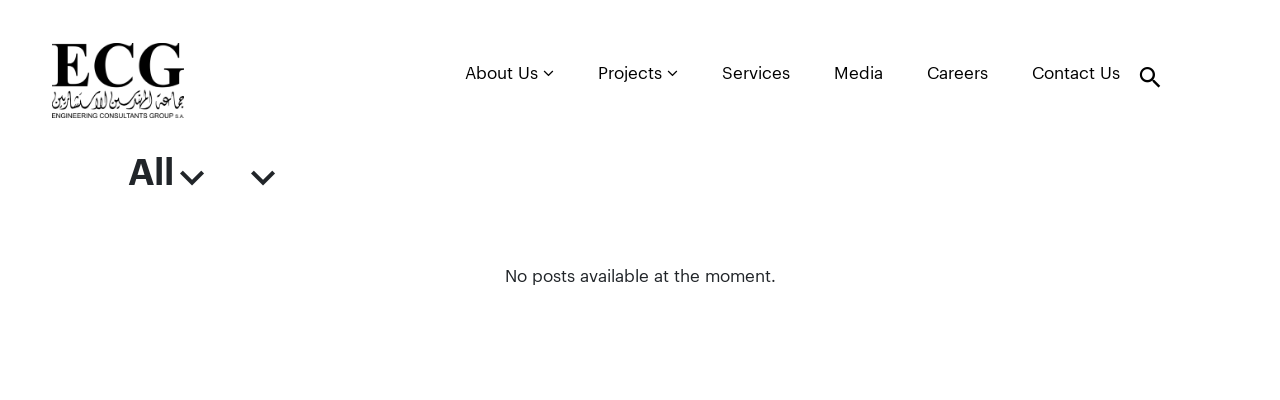

--- FILE ---
content_type: text/html; charset=UTF-8
request_url: https://www.ecgsa.com/country/king-abdulla-economic-city-kaec/
body_size: 54923
content:
<!--
==================================================
== Crafted  by... ================================
==================================================
   ____    ___    ____    _____    ___    ____  
  / ___|  / _ \  |  _ \  | ____|  / _ \  | ___| 
 | |     | | | | | | | | |  _|   | (_) | |___ \ 
 | |___  | |_| | | |_| | | |___   \__, |  ___) |
  \____|  \___/  |____/  |_____|    /_/  |____/ 
                                                                                                                                                     
==================================================
==================== http://www.code95.com =======
==================================================
-->
<!doctype html>
<html lang="en-US">
  <head>
  <meta charset="utf-8">
  <meta http-equiv="x-ua-compatible" content="ie=edge">
  <meta name="viewport" content="width=device-width, initial-scale=1, shrink-to-fit=no">

  <link rel="apple-touch-icon" sizes="180x180" href="https://www.ecgsa.com/app/themes/ecg/resources/assets/images/favicons/apple-touch-icon.png">
  <link rel="icon" type="image/png" sizes="32x32" href="https://www.ecgsa.com/app/themes/ecg/resources/assets/images/favicons/favicon-32x32.png">
  <link rel="icon" type="image/png" sizes="16x16" href="https://www.ecgsa.com/app/themes/ecg/resources/assets/images/favicons/favicon-16x16.png">
  <link rel="manifest" href="https://www.ecgsa.com/app/themes/ecg/resources/assets/images/favicons/site.webmanifest">
  <link rel="mask-icon" href="https://www.ecgsa.com/app/themes/ecg/resources/assets/images/favicons/safari-pinned-tab.svg" color="#5bbad5">
  <meta name="msapplication-TileColor" content="#da532c">
  <meta name="theme-color" content="#ffffff">

  <!-- Head Scripts -->
      <!-- Global site tag (gtag.js) - Google Analytics -->
<script async src="https://www.googletagmanager.com/gtag/js?id=UA-166800306-1"></script>
<script>
  window.dataLayer = window.dataLayer || [];
  function gtag(){dataLayer.push(arguments);}
  gtag('js', new Date());

  gtag('config', 'UA-166800306-1');
</script>

    <meta name='robots' content='index, follow, max-image-preview:large, max-snippet:-1, max-video-preview:-1' />

	<!-- This site is optimized with the Yoast SEO plugin v23.0 - https://yoast.com/wordpress/plugins/seo/ -->
	<title>King Abdulla Economic City (KAEC) Archives - ECG website</title>
	<link rel="canonical" href="https://www.ecgsa.com/country/king-abdulla-economic-city-kaec/" />
	<meta property="og:locale" content="en_US" />
	<meta property="og:type" content="article" />
	<meta property="og:title" content="King Abdulla Economic City (KAEC) Archives - ECG website" />
	<meta property="og:url" content="https://www.ecgsa.com/country/king-abdulla-economic-city-kaec/" />
	<meta property="og:site_name" content="ECG website" />
	<meta name="twitter:card" content="summary_large_image" />
	<script type="application/ld+json" class="yoast-schema-graph">{"@context":"https://schema.org","@graph":[{"@type":"CollectionPage","@id":"https://www.ecgsa.com/country/king-abdulla-economic-city-kaec/","url":"https://www.ecgsa.com/country/king-abdulla-economic-city-kaec/","name":"King Abdulla Economic City (KAEC) Archives - ECG website","isPartOf":{"@id":"https://www.ecgsa.com/#website"},"breadcrumb":{"@id":"https://www.ecgsa.com/country/king-abdulla-economic-city-kaec/#breadcrumb"},"inLanguage":"en-US"},{"@type":"BreadcrumbList","@id":"https://www.ecgsa.com/country/king-abdulla-economic-city-kaec/#breadcrumb","itemListElement":[{"@type":"ListItem","position":1,"name":"Home","item":"https://www.ecgsa.com/"},{"@type":"ListItem","position":2,"name":"King Abdulla Economic City (KAEC)"}]},{"@type":"WebSite","@id":"https://www.ecgsa.com/#website","url":"https://www.ecgsa.com/","name":"ECG website","description":"Just another WordPress site","potentialAction":[{"@type":"SearchAction","target":{"@type":"EntryPoint","urlTemplate":"https://www.ecgsa.com/?s={search_term_string}"},"query-input":"required name=search_term_string"}],"inLanguage":"en-US"}]}</script>
	<!-- / Yoast SEO plugin. -->


<link rel="alternate" type="application/rss+xml" title="ECG website &raquo; King Abdulla Economic City (KAEC) Countries Feed" href="https://www.ecgsa.com/country/king-abdulla-economic-city-kaec/feed/" />
<script type="text/javascript">
/* <![CDATA[ */
window._wpemojiSettings = {"baseUrl":"https:\/\/s.w.org\/images\/core\/emoji\/15.0.3\/72x72\/","ext":".png","svgUrl":"https:\/\/s.w.org\/images\/core\/emoji\/15.0.3\/svg\/","svgExt":".svg","source":{"concatemoji":"https:\/\/www.ecgsa.com\/wp\/wp-includes\/js\/wp-emoji-release.min.js?ver=6.5.5"}};
/*! This file is auto-generated */
!function(i,n){var o,s,e;function c(e){try{var t={supportTests:e,timestamp:(new Date).valueOf()};sessionStorage.setItem(o,JSON.stringify(t))}catch(e){}}function p(e,t,n){e.clearRect(0,0,e.canvas.width,e.canvas.height),e.fillText(t,0,0);var t=new Uint32Array(e.getImageData(0,0,e.canvas.width,e.canvas.height).data),r=(e.clearRect(0,0,e.canvas.width,e.canvas.height),e.fillText(n,0,0),new Uint32Array(e.getImageData(0,0,e.canvas.width,e.canvas.height).data));return t.every(function(e,t){return e===r[t]})}function u(e,t,n){switch(t){case"flag":return n(e,"\ud83c\udff3\ufe0f\u200d\u26a7\ufe0f","\ud83c\udff3\ufe0f\u200b\u26a7\ufe0f")?!1:!n(e,"\ud83c\uddfa\ud83c\uddf3","\ud83c\uddfa\u200b\ud83c\uddf3")&&!n(e,"\ud83c\udff4\udb40\udc67\udb40\udc62\udb40\udc65\udb40\udc6e\udb40\udc67\udb40\udc7f","\ud83c\udff4\u200b\udb40\udc67\u200b\udb40\udc62\u200b\udb40\udc65\u200b\udb40\udc6e\u200b\udb40\udc67\u200b\udb40\udc7f");case"emoji":return!n(e,"\ud83d\udc26\u200d\u2b1b","\ud83d\udc26\u200b\u2b1b")}return!1}function f(e,t,n){var r="undefined"!=typeof WorkerGlobalScope&&self instanceof WorkerGlobalScope?new OffscreenCanvas(300,150):i.createElement("canvas"),a=r.getContext("2d",{willReadFrequently:!0}),o=(a.textBaseline="top",a.font="600 32px Arial",{});return e.forEach(function(e){o[e]=t(a,e,n)}),o}function t(e){var t=i.createElement("script");t.src=e,t.defer=!0,i.head.appendChild(t)}"undefined"!=typeof Promise&&(o="wpEmojiSettingsSupports",s=["flag","emoji"],n.supports={everything:!0,everythingExceptFlag:!0},e=new Promise(function(e){i.addEventListener("DOMContentLoaded",e,{once:!0})}),new Promise(function(t){var n=function(){try{var e=JSON.parse(sessionStorage.getItem(o));if("object"==typeof e&&"number"==typeof e.timestamp&&(new Date).valueOf()<e.timestamp+604800&&"object"==typeof e.supportTests)return e.supportTests}catch(e){}return null}();if(!n){if("undefined"!=typeof Worker&&"undefined"!=typeof OffscreenCanvas&&"undefined"!=typeof URL&&URL.createObjectURL&&"undefined"!=typeof Blob)try{var e="postMessage("+f.toString()+"("+[JSON.stringify(s),u.toString(),p.toString()].join(",")+"));",r=new Blob([e],{type:"text/javascript"}),a=new Worker(URL.createObjectURL(r),{name:"wpTestEmojiSupports"});return void(a.onmessage=function(e){c(n=e.data),a.terminate(),t(n)})}catch(e){}c(n=f(s,u,p))}t(n)}).then(function(e){for(var t in e)n.supports[t]=e[t],n.supports.everything=n.supports.everything&&n.supports[t],"flag"!==t&&(n.supports.everythingExceptFlag=n.supports.everythingExceptFlag&&n.supports[t]);n.supports.everythingExceptFlag=n.supports.everythingExceptFlag&&!n.supports.flag,n.DOMReady=!1,n.readyCallback=function(){n.DOMReady=!0}}).then(function(){return e}).then(function(){var e;n.supports.everything||(n.readyCallback(),(e=n.source||{}).concatemoji?t(e.concatemoji):e.wpemoji&&e.twemoji&&(t(e.twemoji),t(e.wpemoji)))}))}((window,document),window._wpemojiSettings);
/* ]]> */
</script>
<style id='wp-emoji-styles-inline-css' type='text/css'>

	img.wp-smiley, img.emoji {
		display: inline !important;
		border: none !important;
		box-shadow: none !important;
		height: 1em !important;
		width: 1em !important;
		margin: 0 0.07em !important;
		vertical-align: -0.1em !important;
		background: none !important;
		padding: 0 !important;
	}
</style>
<link rel='stylesheet' id='wp-block-library-css' href='https://www.ecgsa.com/wp/wp-includes/css/dist/block-library/style.min.css?ver=6.5.5' type='text/css' media='all' />
<style id='global-styles-inline-css' type='text/css'>
body{--wp--preset--color--black: #000000;--wp--preset--color--cyan-bluish-gray: #abb8c3;--wp--preset--color--white: #ffffff;--wp--preset--color--pale-pink: #f78da7;--wp--preset--color--vivid-red: #cf2e2e;--wp--preset--color--luminous-vivid-orange: #ff6900;--wp--preset--color--luminous-vivid-amber: #fcb900;--wp--preset--color--light-green-cyan: #7bdcb5;--wp--preset--color--vivid-green-cyan: #00d084;--wp--preset--color--pale-cyan-blue: #8ed1fc;--wp--preset--color--vivid-cyan-blue: #0693e3;--wp--preset--color--vivid-purple: #9b51e0;--wp--preset--gradient--vivid-cyan-blue-to-vivid-purple: linear-gradient(135deg,rgba(6,147,227,1) 0%,rgb(155,81,224) 100%);--wp--preset--gradient--light-green-cyan-to-vivid-green-cyan: linear-gradient(135deg,rgb(122,220,180) 0%,rgb(0,208,130) 100%);--wp--preset--gradient--luminous-vivid-amber-to-luminous-vivid-orange: linear-gradient(135deg,rgba(252,185,0,1) 0%,rgba(255,105,0,1) 100%);--wp--preset--gradient--luminous-vivid-orange-to-vivid-red: linear-gradient(135deg,rgba(255,105,0,1) 0%,rgb(207,46,46) 100%);--wp--preset--gradient--very-light-gray-to-cyan-bluish-gray: linear-gradient(135deg,rgb(238,238,238) 0%,rgb(169,184,195) 100%);--wp--preset--gradient--cool-to-warm-spectrum: linear-gradient(135deg,rgb(74,234,220) 0%,rgb(151,120,209) 20%,rgb(207,42,186) 40%,rgb(238,44,130) 60%,rgb(251,105,98) 80%,rgb(254,248,76) 100%);--wp--preset--gradient--blush-light-purple: linear-gradient(135deg,rgb(255,206,236) 0%,rgb(152,150,240) 100%);--wp--preset--gradient--blush-bordeaux: linear-gradient(135deg,rgb(254,205,165) 0%,rgb(254,45,45) 50%,rgb(107,0,62) 100%);--wp--preset--gradient--luminous-dusk: linear-gradient(135deg,rgb(255,203,112) 0%,rgb(199,81,192) 50%,rgb(65,88,208) 100%);--wp--preset--gradient--pale-ocean: linear-gradient(135deg,rgb(255,245,203) 0%,rgb(182,227,212) 50%,rgb(51,167,181) 100%);--wp--preset--gradient--electric-grass: linear-gradient(135deg,rgb(202,248,128) 0%,rgb(113,206,126) 100%);--wp--preset--gradient--midnight: linear-gradient(135deg,rgb(2,3,129) 0%,rgb(40,116,252) 100%);--wp--preset--font-size--small: 13px;--wp--preset--font-size--medium: 20px;--wp--preset--font-size--large: 36px;--wp--preset--font-size--x-large: 42px;--wp--preset--spacing--20: 0.44rem;--wp--preset--spacing--30: 0.67rem;--wp--preset--spacing--40: 1rem;--wp--preset--spacing--50: 1.5rem;--wp--preset--spacing--60: 2.25rem;--wp--preset--spacing--70: 3.38rem;--wp--preset--spacing--80: 5.06rem;--wp--preset--shadow--natural: 6px 6px 9px rgba(0, 0, 0, 0.2);--wp--preset--shadow--deep: 12px 12px 50px rgba(0, 0, 0, 0.4);--wp--preset--shadow--sharp: 6px 6px 0px rgba(0, 0, 0, 0.2);--wp--preset--shadow--outlined: 6px 6px 0px -3px rgba(255, 255, 255, 1), 6px 6px rgba(0, 0, 0, 1);--wp--preset--shadow--crisp: 6px 6px 0px rgba(0, 0, 0, 1);}body { margin: 0; }.wp-site-blocks > .alignleft { float: left; margin-right: 2em; }.wp-site-blocks > .alignright { float: right; margin-left: 2em; }.wp-site-blocks > .aligncenter { justify-content: center; margin-left: auto; margin-right: auto; }:where(.is-layout-flex){gap: 0.5em;}:where(.is-layout-grid){gap: 0.5em;}body .is-layout-flow > .alignleft{float: left;margin-inline-start: 0;margin-inline-end: 2em;}body .is-layout-flow > .alignright{float: right;margin-inline-start: 2em;margin-inline-end: 0;}body .is-layout-flow > .aligncenter{margin-left: auto !important;margin-right: auto !important;}body .is-layout-constrained > .alignleft{float: left;margin-inline-start: 0;margin-inline-end: 2em;}body .is-layout-constrained > .alignright{float: right;margin-inline-start: 2em;margin-inline-end: 0;}body .is-layout-constrained > .aligncenter{margin-left: auto !important;margin-right: auto !important;}body .is-layout-constrained > :where(:not(.alignleft):not(.alignright):not(.alignfull)){margin-left: auto !important;margin-right: auto !important;}body .is-layout-flex{display: flex;}body .is-layout-flex{flex-wrap: wrap;align-items: center;}body .is-layout-flex > *{margin: 0;}body .is-layout-grid{display: grid;}body .is-layout-grid > *{margin: 0;}body{padding-top: 0px;padding-right: 0px;padding-bottom: 0px;padding-left: 0px;}a:where(:not(.wp-element-button)){text-decoration: underline;}.wp-element-button, .wp-block-button__link{background-color: #32373c;border-width: 0;color: #fff;font-family: inherit;font-size: inherit;line-height: inherit;padding: calc(0.667em + 2px) calc(1.333em + 2px);text-decoration: none;}.has-black-color{color: var(--wp--preset--color--black) !important;}.has-cyan-bluish-gray-color{color: var(--wp--preset--color--cyan-bluish-gray) !important;}.has-white-color{color: var(--wp--preset--color--white) !important;}.has-pale-pink-color{color: var(--wp--preset--color--pale-pink) !important;}.has-vivid-red-color{color: var(--wp--preset--color--vivid-red) !important;}.has-luminous-vivid-orange-color{color: var(--wp--preset--color--luminous-vivid-orange) !important;}.has-luminous-vivid-amber-color{color: var(--wp--preset--color--luminous-vivid-amber) !important;}.has-light-green-cyan-color{color: var(--wp--preset--color--light-green-cyan) !important;}.has-vivid-green-cyan-color{color: var(--wp--preset--color--vivid-green-cyan) !important;}.has-pale-cyan-blue-color{color: var(--wp--preset--color--pale-cyan-blue) !important;}.has-vivid-cyan-blue-color{color: var(--wp--preset--color--vivid-cyan-blue) !important;}.has-vivid-purple-color{color: var(--wp--preset--color--vivid-purple) !important;}.has-black-background-color{background-color: var(--wp--preset--color--black) !important;}.has-cyan-bluish-gray-background-color{background-color: var(--wp--preset--color--cyan-bluish-gray) !important;}.has-white-background-color{background-color: var(--wp--preset--color--white) !important;}.has-pale-pink-background-color{background-color: var(--wp--preset--color--pale-pink) !important;}.has-vivid-red-background-color{background-color: var(--wp--preset--color--vivid-red) !important;}.has-luminous-vivid-orange-background-color{background-color: var(--wp--preset--color--luminous-vivid-orange) !important;}.has-luminous-vivid-amber-background-color{background-color: var(--wp--preset--color--luminous-vivid-amber) !important;}.has-light-green-cyan-background-color{background-color: var(--wp--preset--color--light-green-cyan) !important;}.has-vivid-green-cyan-background-color{background-color: var(--wp--preset--color--vivid-green-cyan) !important;}.has-pale-cyan-blue-background-color{background-color: var(--wp--preset--color--pale-cyan-blue) !important;}.has-vivid-cyan-blue-background-color{background-color: var(--wp--preset--color--vivid-cyan-blue) !important;}.has-vivid-purple-background-color{background-color: var(--wp--preset--color--vivid-purple) !important;}.has-black-border-color{border-color: var(--wp--preset--color--black) !important;}.has-cyan-bluish-gray-border-color{border-color: var(--wp--preset--color--cyan-bluish-gray) !important;}.has-white-border-color{border-color: var(--wp--preset--color--white) !important;}.has-pale-pink-border-color{border-color: var(--wp--preset--color--pale-pink) !important;}.has-vivid-red-border-color{border-color: var(--wp--preset--color--vivid-red) !important;}.has-luminous-vivid-orange-border-color{border-color: var(--wp--preset--color--luminous-vivid-orange) !important;}.has-luminous-vivid-amber-border-color{border-color: var(--wp--preset--color--luminous-vivid-amber) !important;}.has-light-green-cyan-border-color{border-color: var(--wp--preset--color--light-green-cyan) !important;}.has-vivid-green-cyan-border-color{border-color: var(--wp--preset--color--vivid-green-cyan) !important;}.has-pale-cyan-blue-border-color{border-color: var(--wp--preset--color--pale-cyan-blue) !important;}.has-vivid-cyan-blue-border-color{border-color: var(--wp--preset--color--vivid-cyan-blue) !important;}.has-vivid-purple-border-color{border-color: var(--wp--preset--color--vivid-purple) !important;}.has-vivid-cyan-blue-to-vivid-purple-gradient-background{background: var(--wp--preset--gradient--vivid-cyan-blue-to-vivid-purple) !important;}.has-light-green-cyan-to-vivid-green-cyan-gradient-background{background: var(--wp--preset--gradient--light-green-cyan-to-vivid-green-cyan) !important;}.has-luminous-vivid-amber-to-luminous-vivid-orange-gradient-background{background: var(--wp--preset--gradient--luminous-vivid-amber-to-luminous-vivid-orange) !important;}.has-luminous-vivid-orange-to-vivid-red-gradient-background{background: var(--wp--preset--gradient--luminous-vivid-orange-to-vivid-red) !important;}.has-very-light-gray-to-cyan-bluish-gray-gradient-background{background: var(--wp--preset--gradient--very-light-gray-to-cyan-bluish-gray) !important;}.has-cool-to-warm-spectrum-gradient-background{background: var(--wp--preset--gradient--cool-to-warm-spectrum) !important;}.has-blush-light-purple-gradient-background{background: var(--wp--preset--gradient--blush-light-purple) !important;}.has-blush-bordeaux-gradient-background{background: var(--wp--preset--gradient--blush-bordeaux) !important;}.has-luminous-dusk-gradient-background{background: var(--wp--preset--gradient--luminous-dusk) !important;}.has-pale-ocean-gradient-background{background: var(--wp--preset--gradient--pale-ocean) !important;}.has-electric-grass-gradient-background{background: var(--wp--preset--gradient--electric-grass) !important;}.has-midnight-gradient-background{background: var(--wp--preset--gradient--midnight) !important;}.has-small-font-size{font-size: var(--wp--preset--font-size--small) !important;}.has-medium-font-size{font-size: var(--wp--preset--font-size--medium) !important;}.has-large-font-size{font-size: var(--wp--preset--font-size--large) !important;}.has-x-large-font-size{font-size: var(--wp--preset--font-size--x-large) !important;}
.wp-block-navigation a:where(:not(.wp-element-button)){color: inherit;}
:where(.wp-block-post-template.is-layout-flex){gap: 1.25em;}:where(.wp-block-post-template.is-layout-grid){gap: 1.25em;}
:where(.wp-block-columns.is-layout-flex){gap: 2em;}:where(.wp-block-columns.is-layout-grid){gap: 2em;}
.wp-block-pullquote{font-size: 1.5em;line-height: 1.6;}
</style>
<link rel='stylesheet' id='sage/main.css-css' href='https://www.ecgsa.com/app/themes/ecg/dist/styles/main.css' type='text/css' media='all' />
<script type="text/javascript" src="https://www.ecgsa.com/wp/wp-includes/js/jquery/jquery.min.js?ver=3.7.1" id="jquery-core-js"></script>
<script type="text/javascript" src="https://www.ecgsa.com/wp/wp-includes/js/jquery/jquery-migrate.min.js?ver=3.4.1" id="jquery-migrate-js"></script>
<link rel="https://api.w.org/" href="https://www.ecgsa.com/wp-json/" /><link rel="alternate" type="application/json" href="https://www.ecgsa.com/wp-json/wp/v2/country/853" /><link rel="EditURI" type="application/rsd+xml" title="RSD" href="https://www.ecgsa.com/wp/xmlrpc.php?rsd" />
<style type="text/css">.recentcomments a{display:inline !important;padding:0 !important;margin:0 !important;}</style>		<style type="text/css" id="wp-custom-css">
			body {
  padding-top: 120px;

  @include media-breakpoint-down(sm) {
    padding-top: 150px;
  }
}		</style>
		</head>
  <body class="archive tax-country term-king-abdulla-economic-city-kaec term-853 app-data index-data archive-data taxonomy-data taxonomy-country-data taxonomy-country-king-abdulla-economic-city-kaec-data">
        <header class="banner">
  <div class="container-fluid">
    <nav class="navbar navbar-expand-md navbar-light px-0">
            <h2 class="logos mr-auto">
        <a class="navbar-brand" href="https://www.ecgsa.com/" title="ECG website">
          <img class="img-fluid"
          src="https://www.ecgsa.com/app/uploads/2025/05/1747647837_635_485339_2025ecgegynewlogojpgblk-scaled.jpg" alt="ECG website" title="ECG website" />
          <span class="sr-only"> ECG website </span>
        </a>
      </h2>
            <a class="navbar-brand logo-created d-block d-md-none" href="https://www.ecgsa.com/"
        title="ECG website"
        >
        <img class="img-fluid"
          src=""
          alt="" title="" />
        <span class="sr-only"> ECG website </span>
      </a>
      <div class="site-search inline-popups d-md-none d-flex">
        <a href="#search" class="text-black" title="" data-effect="mfp-zoom-out"><i
          class="icon-search"></i>
        </a>
      </div>
      <button  class="navbar-toggler border-0" data-toggle="collapse" data-target="#top-navbar" aria-expanded="false" aria-controls="top-navbar">
          <i class="fa fa-align-left text-tango" aria-hidden="true"></i>
        </button>

        <div class="collapse navbar-collapse text-capitalize justify-content-end" id="top-navbar">
                    <ul id="menu-header-menu" class="menu"><li class="menu-item menu-item-type-custom menu-item-object-custom menu-item-has-children item-menu-firebrick dropdown menu-item-97 list-inline-item text-ellipsis ellipsis-1 "><a class="dropdown-toggle nav-link" data-toggle="dropdown" data-target="#" class="nav-link"href="https://www.ecgsa.com/about/overview/">About Us <i class="fa fa-angle-down"></i></a>
<ul class="dropdown-menu">
	<li class="menu-item menu-item-type-post_type menu-item-object-page item-menu-firebrick menu-item-531 list-inline-item text-ellipsis ellipsis-1 "><a class="nav-link"href="https://www.ecgsa.com/about/overview/">Overview</a></li>
	<li class="menu-item menu-item-type-post_type menu-item-object-page item-menu-firebrick menu-item-537 list-inline-item text-ellipsis ellipsis-1 "><a class="nav-link"href="https://www.ecgsa.com/about/our-values/">Values</a></li>
	<li class="menu-item menu-item-type-post_type menu-item-object-page item-menu-firebrick menu-item-536 list-inline-item text-ellipsis ellipsis-1 "><a class="nav-link"href="https://www.ecgsa.com/about/our-history/">History</a></li>
	<li class="menu-item menu-item-type-post_type menu-item-object-page item-menu-firebrick menu-item-535 list-inline-item text-ellipsis ellipsis-1 "><a class="nav-link"href="https://www.ecgsa.com/about/founders/">Founders</a></li>
	<li class="menu-item menu-item-type-post_type menu-item-object-page item-menu-firebrick menu-item-534 list-inline-item text-ellipsis ellipsis-1 "><a class="nav-link"href="https://www.ecgsa.com/about/policiescertifications/">Policies &#038; Certifications</a></li>
	<li class="menu-item menu-item-type-post_type menu-item-object-page item-menu-firebrick menu-item-533 list-inline-item text-ellipsis ellipsis-1 "><a class="nav-link"href="https://www.ecgsa.com/about/corporate-social-responsibility/">CSR</a></li>
	<li class="menu-item menu-item-type-post_type menu-item-object-page item-menu-firebrick menu-item-532 list-inline-item text-ellipsis ellipsis-1 "><a class="nav-link"href="https://www.ecgsa.com/about/international-ranking/">International Ranking</a></li>
</ul>
</li>
<li class="menu-item menu-item-type-custom menu-item-object-custom menu-item-has-children item-menu-firebrick dropdown menu-item-98 list-inline-item text-ellipsis ellipsis-1 "><a class="dropdown-toggle nav-link" data-toggle="dropdown" data-target="#" class="nav-link"href="#">Projects <i class="fa fa-angle-down"></i></a>
<ul class="dropdown-menu">
	<li class="menu-item menu-item-type-custom menu-item-object-custom item-menu-firebrick menu-item-15457 list-inline-item text-ellipsis ellipsis-1 "><a class="nav-link"href="/project/">All Projects</a></li>
	<li class="menu-item menu-item-type-taxonomy menu-item-object-sector item-menu-firebrick menu-item-6758 list-inline-item text-ellipsis ellipsis-1 "><a class="nav-link"href="https://www.ecgsa.com/sector/buildings/">Buildings</a></li>
	<li class="menu-item menu-item-type-taxonomy menu-item-object-sector item-menu-firebrick menu-item-6762 list-inline-item text-ellipsis ellipsis-1 "><a class="nav-link"href="https://www.ecgsa.com/sector/industrial-oil-and-gas/">Industrial, Oil and Gas</a></li>
	<li class="menu-item menu-item-type-taxonomy menu-item-object-sector item-menu-firebrick menu-item-6763 list-inline-item text-ellipsis ellipsis-1 "><a class="nav-link"href="https://www.ecgsa.com/sector/power/">Power</a></li>
	<li class="menu-item menu-item-type-taxonomy menu-item-object-sector item-menu-firebrick menu-item-6760 list-inline-item text-ellipsis ellipsis-1 "><a class="nav-link"href="https://www.ecgsa.com/sector/transport/">Transport</a></li>
	<li class="menu-item menu-item-type-taxonomy menu-item-object-sector item-menu-firebrick menu-item-6759 list-inline-item text-ellipsis ellipsis-1 "><a class="nav-link"href="https://www.ecgsa.com/sector/utilities/">Utilities</a></li>
	<li class="menu-item menu-item-type-taxonomy menu-item-object-sector item-menu-firebrick menu-item-6761 list-inline-item text-ellipsis ellipsis-1 "><a class="nav-link"href="https://www.ecgsa.com/sector/urban-development/">Urban Development</a></li>
</ul>
</li>
<li class="menu-item menu-item-type-custom menu-item-object-custom item-menu-firebrick menu-item-99 list-inline-item text-ellipsis ellipsis-1 "><a class="nav-link"href="https://www.ecgsa.com/service/">Services</a></li>
<li class="menu-item menu-item-type-custom menu-item-object-custom item-menu-firebrick menu-item-15041 list-inline-item text-ellipsis ellipsis-1 "><a class="nav-link"href="/category/media/">Media</a></li>
<li class="menu-item menu-item-type-custom menu-item-object-custom item-menu-firebrick menu-item-101 list-inline-item text-ellipsis ellipsis-1 "><a class="nav-link"href="https://www.ecgsa.com/career/">Careers</a></li>
<li class="menu-item menu-item-type-custom menu-item-object-custom item-menu-firebrick menu-item-102 list-inline-item text-ellipsis ellipsis-1 "><a class="nav-link"href="https://www.ecgsa.com/contact/">Contact Us</a></li>
</ul>
                    <div class="nav-right d-none d-md-flex">
          <div class="site-search inline-popups mr-md-5">
            <a href="#search" class="text-black" title="" data-effect="mfp-zoom-out"><i
                class="icon-search"></i></a>
          </div>

          <a class="navbar-brand logo-created " href="https://www.ecgsa.com/" title="ECG website">
            <img class="img-fluid"
              src=""
              alt="" title="" />
            <span class="sr-only"> ECG website </span>
          </a>
        </div>

        </div>

    </nav>
  </div>
</header>
    <div class="wrap" role="document">
      <div class="content">
        <main class="main">
              <section class="posts filter mt-3">
  <div class="container-fluid">
    <div class="spcer-small d-block d-md-none"></div>
    <div class="row">
      <div class="col- offset-md-1 mr-5">
        <div class="dropdown">
          
                    
          <a class="font-Semibold sector" data-toggle="modal"
            data-target="#allmedia">All 
            <i class="icon-arrow-down"></i>
          </a>
        </div>
      </div>
      <div class="col-">
        <div class="dropdown">
          <a class="font-Semibold sector" data-toggle="modal" data-target="#alltime">
            <i class="icon-arrow-down"></i>
          </a>
        </div>
      </div>
    </div>
    <div class="spcer-medium"></div>

    <div class="row container-ajax" id="postsContainer">
      
                        <div class="col-12 text-center">
            <p>No posts available at the moment.</p>
          </div>
                  </div>
  </div>
  <div class="spcer-large"></div>
  
  
  <div class="modal fade" id="allmedia" tabindex="-1" role="dialog" aria-hidden="true">
    <div class="modal-dialog modal-dialog-centered" role="document">
      <div class="modal-content">
        <div class="modal-body menu-sectors">
          <div class="row">
            <div class="col-md-12 col-12 d-block d-md-none">
              <button type="button" class="close" data-dismiss="modal" aria-label="Close">
                <span aria-hidden="true">&times;</span>
              </button>
            </div>
          </div>
                    <ul class="navbar-nav">
            <li class="py-1">
              <a class="large nav-link text-capitalize font-Semibold"
                href="https://www.ecgsa.com">all</a>
            </li>
                        <li class="py-1">
              <a class="large text-capitalize nav-link" id="3"
                href="https://www.ecgsa.com/category/media/">Media</a>
            </li>
                      </ul>
        </div>
      </div>
    </div>
  </div>
  
  
  <form action="" method="GET" id="getDate">
    <div class="modal fade" id="alltime" tabindex="-1" role="dialog" aria-labelledby="exampleModalScrollableTitle" aria-hidden="true">
      <div class="modal-dialog modal-dialog-scrollable modal-dialog-centered modal-lg" role="document">
        <div class="modal-content menu-date">
          <div class="header d-block d-md-none py-2 px-2">
            <button type="button" class="close" data-dismiss="modal" aria-label="Close">
              <span aria-hidden="true">&times;</span>
            </button>
          </div>
          <div class="modal-body p-0">
            <div class="row m-0">
              <div class="col-md-4 col-4 py-3 px-3 px-md-5 bg-white date-scroll">
                <div class="row">
                  <div class="col-md-12 col-11">
                    <p class="caption mb-1 text-uppercase">Year</p>
                  </div>
                </div>
                <div class="nav flex-column nav-pills" id="v-pills-tab" role="tablist" aria-orientation="vertical">
                  <label class="pt-2">
                    <a class="text-capitalize nav-link px-0 py-2"
                      href="https://www.ecgsa.com/Category">All</a>
                  </label>
  
                                    <input class="d-none" type="radio" id="2023" name="year" value="2023">
                  <label class="d-block" for="2023">2023</label>
                                                      <input class="d-none" type="radio" id="2022" name="year" value="2022">
                  <label class="d-block" for="2022">2022</label>
                                                                                                            <input class="d-none" type="radio" id="2021" name="year" value="2021">
                  <label class="d-block" for="2021">2021</label>
                                                      <input class="d-none" type="radio" id="2020" name="year" value="2020">
                  <label class="d-block" for="2020">2020</label>
                                                                                          <input class="d-none" type="radio" id="2019" name="year" value="2019">
                  <label class="d-block" for="2019">2019</label>
                                                                                                                                                                                                      <input class="d-none" type="radio" id="2018" name="year" value="2018">
                  <label class="d-block" for="2018">2018</label>
                                                                                                                                                                                                                                                                                                                                    <input class="d-none" type="radio" id="2017" name="year" value="2017">
                  <label class="d-block" for="2017">2017</label>
                                                                                                                                                                                                                                                                                                                                                                                                                                                                                                                                                                            </div>
              </div>
  
              <div class="col-md-4 col-6 py-3 px-2 bg-wild-sand date-scroll">
                <div class="tab-content" id="v-pills-tabContent-month">
                  <div class="row">
                    <div class="col-md-12 col-11">
                      <p class="caption mb-1 text-uppercase">Month</p>
                    </div>
                  </div>
  
                  <div class="tab-pane fade  active show" id="v-pills-month" role="tabpanel"
                    aria-labelledby="v-pills-month-tab">
                    <label class="pt-2">
                      <a class="text-capitalize nav-link px-0 py-2"
                        href="https://www.ecgsa.com/Category">All</a>
                    </label>
                                        <input class="d-none" id="January" type="radio" name="month" value="1">
                    <label class="d-block" for="January">January</label>
                                        <input class="d-none" id="February" type="radio" name="month" value="2">
                    <label class="d-block" for="February">February</label>
                                        <input class="d-none" id="March" type="radio" name="month" value="3">
                    <label class="d-block" for="March">March</label>
                                        <input class="d-none" id="April" type="radio" name="month" value="4">
                    <label class="d-block" for="April">April</label>
                                        <input class="d-none" id="May" type="radio" name="month" value="5">
                    <label class="d-block" for="May">May</label>
                                        <input class="d-none" id="June" type="radio" name="month" value="6">
                    <label class="d-block" for="June">June</label>
                                        <input class="d-none" id="July" type="radio" name="month" value="7">
                    <label class="d-block" for="July">July</label>
                                        <input class="d-none" id="August" type="radio" name="month" value="8">
                    <label class="d-block" for="August">August</label>
                                        <input class="d-none" id="September" type="radio" name="month" value="9">
                    <label class="d-block" for="September">September</label>
                                        <input class="d-none" id="October" type="radio" name="month" value="10">
                    <label class="d-block" for="October">October</label>
                                        <input class="d-none" id="November" type="radio" name="month" value="11">
                    <label class="d-block" for="November">November</label>
                                        <input class="d-none" id="December" type="radio" name="month" value="12">
                    <label class="d-block" for="December">December</label>
                                      </div>
                </div>
              </div>
  
              <div class="col-md-4 col-2 py-3 px-2 bg-mercury date-scroll">
                <div class="tab-content" id="v-pills-tabContent-day">
                  <div class="row">
                    <div class="col-md-12 col-11">
                      <p class="caption mb-1 text-uppercase">Day</p>
                    </div>
                  </div>
                  <div class="tab-pane fade active show " id="v-pills-day" role="tabpanel"
                    aria-labelledby="v-pills-day-tab">
                    <label class="pt-2">
                      <a class="text-capitalize nav-link px-0 py-2"
                        href="https://www.ecgsa.com/Category">All</a>
                    </label>
                                        <input class="d-none" id="0Sun" type="radio" name="day" value="1">
                    <label class="d-block" for="0Sun">1</label>
                                        <input class="d-none" id="1Mon" type="radio" name="day" value="2">
                    <label class="d-block" for="1Mon">2</label>
                                        <input class="d-none" id="2Tue" type="radio" name="day" value="3">
                    <label class="d-block" for="2Tue">3</label>
                                        <input class="d-none" id="3Wed" type="radio" name="day" value="4">
                    <label class="d-block" for="3Wed">4</label>
                                        <input class="d-none" id="4Thu" type="radio" name="day" value="5">
                    <label class="d-block" for="4Thu">5</label>
                                        <input class="d-none" id="5Fri" type="radio" name="day" value="6">
                    <label class="d-block" for="5Fri">6</label>
                                        <input class="d-none" id="6Sat" type="radio" name="day" value="7">
                    <label class="d-block" for="6Sat">7</label>
                                        <input class="d-none" id="7Sun" type="radio" name="day" value="8">
                    <label class="d-block" for="7Sun">8</label>
                                        <input class="d-none" id="8Mon" type="radio" name="day" value="9">
                    <label class="d-block" for="8Mon">9</label>
                                        <input class="d-none" id="9Tue" type="radio" name="day" value="10">
                    <label class="d-block" for="9Tue">10</label>
                                        <input class="d-none" id="10Wed" type="radio" name="day" value="11">
                    <label class="d-block" for="10Wed">11</label>
                                        <input class="d-none" id="11Thu" type="radio" name="day" value="12">
                    <label class="d-block" for="11Thu">12</label>
                                        <input class="d-none" id="12Fri" type="radio" name="day" value="13">
                    <label class="d-block" for="12Fri">13</label>
                                        <input class="d-none" id="13Sat" type="radio" name="day" value="14">
                    <label class="d-block" for="13Sat">14</label>
                                        <input class="d-none" id="14Sun" type="radio" name="day" value="15">
                    <label class="d-block" for="14Sun">15</label>
                                        <input class="d-none" id="15Mon" type="radio" name="day" value="16">
                    <label class="d-block" for="15Mon">16</label>
                                        <input class="d-none" id="16Tue" type="radio" name="day" value="17">
                    <label class="d-block" for="16Tue">17</label>
                                        <input class="d-none" id="17Wed" type="radio" name="day" value="18">
                    <label class="d-block" for="17Wed">18</label>
                                        <input class="d-none" id="18Thu" type="radio" name="day" value="19">
                    <label class="d-block" for="18Thu">19</label>
                                        <input class="d-none" id="19Fri" type="radio" name="day" value="20">
                    <label class="d-block" for="19Fri">20</label>
                                        <input class="d-none" id="20Sat" type="radio" name="day" value="21">
                    <label class="d-block" for="20Sat">21</label>
                                        <input class="d-none" id="21Sun" type="radio" name="day" value="22">
                    <label class="d-block" for="21Sun">22</label>
                                        <input class="d-none" id="22Mon" type="radio" name="day" value="23">
                    <label class="d-block" for="22Mon">23</label>
                                        <input class="d-none" id="23Tue" type="radio" name="day" value="24">
                    <label class="d-block" for="23Tue">24</label>
                                        <input class="d-none" id="24Wed" type="radio" name="day" value="25">
                    <label class="d-block" for="24Wed">25</label>
                                        <input class="d-none" id="25Thu" type="radio" name="day" value="26">
                    <label class="d-block" for="25Thu">26</label>
                                        <input class="d-none" id="26Fri" type="radio" name="day" value="27">
                    <label class="d-block" for="26Fri">27</label>
                                        <input class="d-none" id="27Sat" type="radio" name="day" value="28">
                    <label class="d-block" for="27Sat">28</label>
                                        <input class="d-none" id="28Sun" type="radio" name="day" value="29">
                    <label class="d-block" for="28Sun">29</label>
                                        <input class="d-none" id="29Mon" type="radio" name="day" value="30">
                    <label class="d-block" for="29Mon">30</label>
                                        <input class="d-none" id="30Tue" type="radio" name="day" value="31">
                    <label class="d-block" for="30Tue">31</label>
                                      </div>
                  <div>
                  </div>
                </div>
              </div>
            </div>
  
          </div>
            <div class="row my-1 position-relative">
              <div class="col-md-12 col-12 m-0 p-0">
                <button id="submit"
                  class="submit w-100 text-black bg-white p-2 text-uppercase font-Semibold d-none ">show result </button>
              </div>
            </div>
        </div>
      </div>
    </div>
    
  </form>
    
    </section>        </main>
              </div>
    </div>
        <a class="scroll-top position-fixed text-center" id="back-top" href="#">
  <span class="fa fa-angle-up"> 
  </span>
</a>


<footer>
  <div class="container-fluid">
    <!-- menu footer -->
    <div class="row">
      <!-- menu -->
      <div class="col-md-12 p-md-0">
                <ul id="menu-footer-menu" class="ml-md-2 ml-xl-4"><li class="menu-item menu-item-type-custom menu-item-object-custom item-menu-firebrick menu-item-348 list-inline-item text-ellipsis ellipsis-1 "><a class="nav-link"href="https://www.ecgsa.com/about/overview/">About</a></li>
<li class="menu-item menu-item-type-custom menu-item-object-custom item-menu-firebrick menu-item-427 list-inline-item text-ellipsis ellipsis-1 "><a class="nav-link"href="https://www.ecgsa.com/project/">Projects</a></li>
<li class="menu-item menu-item-type-custom menu-item-object-custom item-menu-firebrick menu-item-428 list-inline-item text-ellipsis ellipsis-1 "><a class="nav-link"href="https://www.ecgsa.com/service/">Services</a></li>
<li class="menu-item menu-item-type-custom menu-item-object-custom item-menu-firebrick menu-item-14172 list-inline-item text-ellipsis ellipsis-1 "><a class="nav-link"href="https://ecgsa.com/category/media/">Media</a></li>
<li class="menu-item menu-item-type-custom menu-item-object-custom item-menu-firebrick menu-item-430 list-inline-item text-ellipsis ellipsis-1 "><a class="nav-link"href="https://www.ecgsa.com/career/">Careers</a></li>
<li class="menu-item menu-item-type-post_type menu-item-object-page item-menu-firebrick menu-item-514 list-inline-item text-ellipsis ellipsis-1 "><a class="nav-link"href="https://www.ecgsa.com/contact/">Contact</a></li>
</ul>
              </div>
      <!-- menu -->
    </div>
  </div>
  <!-- menu footer -->
  <!-- Copyright footer -->
  <div class="bg-black">
    <div class="container-fluid">
      <div class="row d-flex justify-content-between align-items-center footer-copyright" >
        <div class="col-md-7 col-12 p-md-0">
                    <ul id="menu-copyright-menu" class="ml-md-2 ml-xl-4 mb-0"><li class="menu-item menu-item-type-custom menu-item-object-custom item-menu-firebrick menu-item-349 list-inline-item text-ellipsis ellipsis-1 "><a class="nav-link"href="https://ecgsa.com/download">Downloads</a></li>
<li class="menu-item menu-item-type-post_type menu-item-object-page item-menu-firebrick menu-item-447 list-inline-item text-ellipsis ellipsis-1 "><a class="nav-link"href="https://www.ecgsa.com/subscribe/">Subscribe</a></li>
<li class="menu-item menu-item-type-post_type menu-item-object-page item-menu-firebrick menu-item-448 list-inline-item text-ellipsis ellipsis-1 "><a class="nav-link"href="https://www.ecgsa.com/disclaimer/">Disclaimer</a></li>
<li class="menu-item menu-item-type-post_type menu-item-object-page item-menu-firebrick menu-item-450 list-inline-item text-ellipsis ellipsis-1 "><a class="nav-link"href="https://www.ecgsa.com/privacy-policy-legal/">Privacy Policy</a></li>
<li class="menu-item menu-item-type-custom menu-item-object-custom item-menu-firebrick menu-item-469 list-inline-item text-ellipsis ellipsis-1 "><a class="nav-link"target="_blank" rel="noopener" href="https://www.linkedin.com/company/engineering-consultants-group-s-a-">LinkedIn</a></li>
</ul>
                  </div>
        <div class="col-md-5 col-12 p-md-0">
          <p class="m-md-0 text-white text-md-right">©2025 Engineering Consultants Group. All Rights Reserved.</p>
        </div>
      </div>
    </div>
  </div>
  <!-- Copyright footer -->
</footer>    <!-- Popup it self -->
<div id="search" class="white-popup mfp-with-anim mfp-hide search-box">
  <div class="search-header banner">
    <div class="container-fluid">
      <nav class="navbar navbar-expand-lg navbar-light px-0">
        <div class="logos mr-auto">
          <a class="navbar-brand" href="https://www.ecgsa.com/" title="ECG website">
            <img class="img-fluid" src="https://www.ecgsa.com/app/uploads/2025/05/1747647837_635_485339_2025ecgegynewlogojpgblk-scaled.jpg" title="ECG website"/>
            <span class="sr-only"> ECG website </span>
          </a>
        </div>
        <div class="nav-right d-md-flex d-none">
                        <ul id="menu-header-menu-1" class="navbar-nav ml-auto mr-md-5"><li class="menu-item menu-item-type-custom menu-item-object-custom menu-item-has-children item-menu-firebrick dropdown menu-item-97 list-inline-item text-ellipsis ellipsis-1 "><a class="dropdown-toggle nav-link" data-toggle="dropdown" data-target="#" class="nav-link"href="https://www.ecgsa.com/about/overview/">About Us <i class="fa fa-angle-down"></i></a>
<ul class="dropdown-menu">
	<li class="menu-item menu-item-type-post_type menu-item-object-page item-menu-firebrick menu-item-531 list-inline-item text-ellipsis ellipsis-1 "><a class="nav-link"href="https://www.ecgsa.com/about/overview/">Overview</a></li>
	<li class="menu-item menu-item-type-post_type menu-item-object-page item-menu-firebrick menu-item-537 list-inline-item text-ellipsis ellipsis-1 "><a class="nav-link"href="https://www.ecgsa.com/about/our-values/">Values</a></li>
	<li class="menu-item menu-item-type-post_type menu-item-object-page item-menu-firebrick menu-item-536 list-inline-item text-ellipsis ellipsis-1 "><a class="nav-link"href="https://www.ecgsa.com/about/our-history/">History</a></li>
	<li class="menu-item menu-item-type-post_type menu-item-object-page item-menu-firebrick menu-item-535 list-inline-item text-ellipsis ellipsis-1 "><a class="nav-link"href="https://www.ecgsa.com/about/founders/">Founders</a></li>
	<li class="menu-item menu-item-type-post_type menu-item-object-page item-menu-firebrick menu-item-534 list-inline-item text-ellipsis ellipsis-1 "><a class="nav-link"href="https://www.ecgsa.com/about/policiescertifications/">Policies &#038; Certifications</a></li>
	<li class="menu-item menu-item-type-post_type menu-item-object-page item-menu-firebrick menu-item-533 list-inline-item text-ellipsis ellipsis-1 "><a class="nav-link"href="https://www.ecgsa.com/about/corporate-social-responsibility/">CSR</a></li>
	<li class="menu-item menu-item-type-post_type menu-item-object-page item-menu-firebrick menu-item-532 list-inline-item text-ellipsis ellipsis-1 "><a class="nav-link"href="https://www.ecgsa.com/about/international-ranking/">International Ranking</a></li>
</ul>
</li>
<li class="menu-item menu-item-type-custom menu-item-object-custom menu-item-has-children item-menu-firebrick dropdown menu-item-98 list-inline-item text-ellipsis ellipsis-1 "><a class="dropdown-toggle nav-link" data-toggle="dropdown" data-target="#" class="nav-link"href="#">Projects <i class="fa fa-angle-down"></i></a>
<ul class="dropdown-menu">
	<li class="menu-item menu-item-type-custom menu-item-object-custom item-menu-firebrick menu-item-15457 list-inline-item text-ellipsis ellipsis-1 "><a class="nav-link"href="/project/">All Projects</a></li>
	<li class="menu-item menu-item-type-taxonomy menu-item-object-sector item-menu-firebrick menu-item-6758 list-inline-item text-ellipsis ellipsis-1 "><a class="nav-link"href="https://www.ecgsa.com/sector/buildings/">Buildings</a></li>
	<li class="menu-item menu-item-type-taxonomy menu-item-object-sector item-menu-firebrick menu-item-6762 list-inline-item text-ellipsis ellipsis-1 "><a class="nav-link"href="https://www.ecgsa.com/sector/industrial-oil-and-gas/">Industrial, Oil and Gas</a></li>
	<li class="menu-item menu-item-type-taxonomy menu-item-object-sector item-menu-firebrick menu-item-6763 list-inline-item text-ellipsis ellipsis-1 "><a class="nav-link"href="https://www.ecgsa.com/sector/power/">Power</a></li>
	<li class="menu-item menu-item-type-taxonomy menu-item-object-sector item-menu-firebrick menu-item-6760 list-inline-item text-ellipsis ellipsis-1 "><a class="nav-link"href="https://www.ecgsa.com/sector/transport/">Transport</a></li>
	<li class="menu-item menu-item-type-taxonomy menu-item-object-sector item-menu-firebrick menu-item-6759 list-inline-item text-ellipsis ellipsis-1 "><a class="nav-link"href="https://www.ecgsa.com/sector/utilities/">Utilities</a></li>
	<li class="menu-item menu-item-type-taxonomy menu-item-object-sector item-menu-firebrick menu-item-6761 list-inline-item text-ellipsis ellipsis-1 "><a class="nav-link"href="https://www.ecgsa.com/sector/urban-development/">Urban Development</a></li>
</ul>
</li>
<li class="menu-item menu-item-type-custom menu-item-object-custom item-menu-firebrick menu-item-99 list-inline-item text-ellipsis ellipsis-1 "><a class="nav-link"href="https://www.ecgsa.com/service/">Services</a></li>
<li class="menu-item menu-item-type-custom menu-item-object-custom item-menu-firebrick menu-item-15041 list-inline-item text-ellipsis ellipsis-1 "><a class="nav-link"href="/category/media/">Media</a></li>
<li class="menu-item menu-item-type-custom menu-item-object-custom item-menu-firebrick menu-item-101 list-inline-item text-ellipsis ellipsis-1 "><a class="nav-link"href="https://www.ecgsa.com/career/">Careers</a></li>
<li class="menu-item menu-item-type-custom menu-item-object-custom item-menu-firebrick menu-item-102 list-inline-item text-ellipsis ellipsis-1 "><a class="nav-link"href="https://www.ecgsa.com/contact/">Contact Us</a></li>
</ul>
            
          <div class="site-search inline-popups mr-md-5">
            <button title="Close (Esc)" type="button" class="mfp-close">×</button>
          </div>
          <a class="navbar-brand logo-created" href="https://www.ecgsa.com/" title="ECG website">
          <img class="img-fluid"
          src=""
          alt="" title="" />
          <span class="sr-only"> ECG website </span>
          <span class="sr-only"> ECG website </span>
          </a>
        </div>
      </nav>
    </div>
  </div>
  <div class="search-box slideInUp">
    <main class="main-wrap">
      <div class="container-fluid">
        <div class="row justify-content-start">
          <div class="col-md-12 col-sm-12 col-xs-11 m-auto d-flex">
            <form class="search-form col-10">
              <div class="input-group col-12 p-0">
                <input id="autocomplete" class="search-input form-control" name="s" value="" type="search" placeholder="type to search..." autocomplete="off" spellcheck="false" maxlength="100">
              </div>
            </form>
            <div class="col-2 d-flex d-md-none align-items-center justify-content-end">
              <div class="site-search inline-popups mr-md-5 text-right">
                <button title="Close (Esc)" type="button"
                  class="mfp-close">×</button>
                </div>
              </div>
            </div>
        </div>
      </div>
    </main>
  </div>
</div>
    <script type="text/javascript" id="custom-script-js-extra">
/* <![CDATA[ */
var blog = {"ajaxurl":"https:\/\/www.ecgsa.com\/wp\/wp-admin\/admin-ajax.php","security":"6947776a72"};
/* ]]> */
</script>
<script type="text/javascript" src="https://www.ecgsa.com/app/themes/ecg/resources/assets/myloadmore.js?ver=6.5.5" id="custom-script-js"></script>
<script type="text/javascript" id="sage/main.js-js-extra">
/* <![CDATA[ */
var sage = {"ajax_url":"https:\/\/www.ecgsa.com\/wp\/wp-admin\/admin-ajax.php","posts":"{\"country\":\"king-abdulla-economic-city-kaec\",\"error\":\"\",\"m\":\"\",\"p\":0,\"post_parent\":\"\",\"subpost\":\"\",\"subpost_id\":\"\",\"attachment\":\"\",\"attachment_id\":0,\"name\":\"\",\"pagename\":\"\",\"page_id\":0,\"second\":\"\",\"minute\":\"\",\"hour\":\"\",\"day\":0,\"monthnum\":0,\"year\":0,\"w\":0,\"category_name\":\"\",\"tag\":\"\",\"cat\":\"\",\"tag_id\":\"\",\"author\":\"\",\"author_name\":\"\",\"feed\":\"\",\"tb\":\"\",\"paged\":0,\"meta_key\":\"\",\"meta_value\":\"\",\"preview\":\"\",\"s\":\"\",\"sentence\":\"\",\"title\":\"\",\"fields\":\"\",\"menu_order\":\"\",\"embed\":\"\",\"category__in\":[],\"category__not_in\":[],\"category__and\":[],\"post__in\":[],\"post__not_in\":[],\"post_name__in\":[],\"tag__in\":[],\"tag__not_in\":[],\"tag__and\":[],\"tag_slug__in\":[],\"tag_slug__and\":[],\"post_parent__in\":[],\"post_parent__not_in\":[],\"author__in\":[],\"author__not_in\":[],\"search_columns\":[],\"ignore_sticky_posts\":false,\"suppress_filters\":false,\"cache_results\":true,\"update_post_term_cache\":true,\"update_menu_item_cache\":false,\"lazy_load_term_meta\":true,\"update_post_meta_cache\":true,\"post_type\":\"\",\"posts_per_page\":20,\"nopaging\":false,\"comments_per_page\":\"50\",\"no_found_rows\":false,\"taxonomy\":\"country\",\"term\":\"king-abdulla-economic-city-kaec\",\"order\":\"DESC\"}","current_page":"1","max_page":"0"};
/* ]]> */
</script>
<script type="text/javascript" src="https://www.ecgsa.com/app/themes/ecg/dist/scripts/main.js" id="sage/main.js-js"></script>
<script type="text/javascript" src="https://www.ecgsa.com/app/themes/ecg/framework/assets/search.js" id="sage/search.js-js"></script>
<script type="text/javascript" src="https://www.ecgsa.com/app/themes/ecg/framework/assets/ajax.js" id="sage/ajax.js-js"></script>
  </body>
</html>
